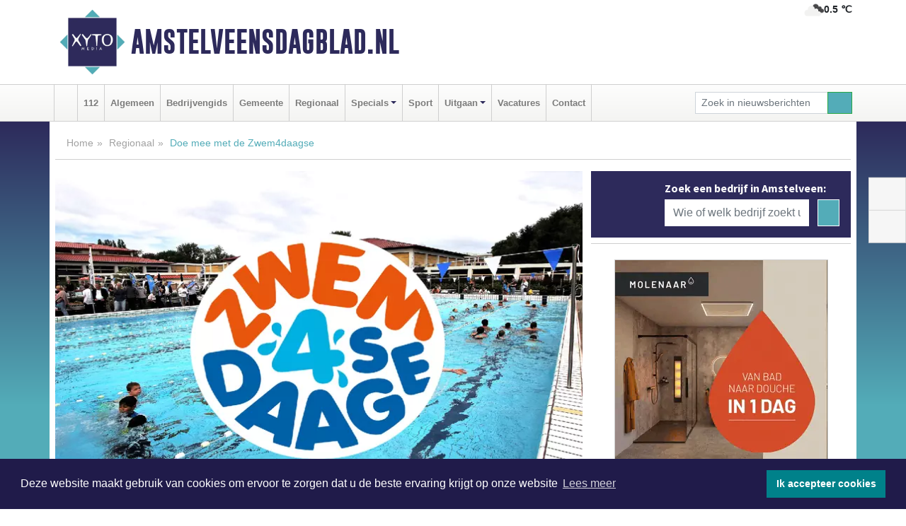

--- FILE ---
content_type: text/html; charset=UTF-8
request_url: https://www.amstelveensdagblad.nl/regio/doe-mee-met-de-zwem4daagse
body_size: 9679
content:
<!DOCTYPE html><html
lang="nl"><head><meta
charset="utf-8"><meta
http-equiv="Content-Type" content="text/html; charset=UTF-8"><meta
name="description" content="Doe mee met de Zwem4daagse. Lees dit nieuwsbericht op Amstelveensdagblad.nl"><meta
name="author" content="Amstelveensdagblad.nl"><link
rel="schema.DC" href="http://purl.org/dc/elements/1.1/"><link
rel="schema.DCTERMS" href="http://purl.org/dc/terms/"><link
rel="preload" as="font" type="font/woff" href="https://www.amstelveensdagblad.nl/fonts/fontawesome/fa-brands-400.woff" crossorigin="anonymous"><link
rel="preload" as="font" type="font/woff2" href="https://www.amstelveensdagblad.nl/fonts/fontawesome/fa-brands-400.woff2" crossorigin="anonymous"><link
rel="preload" as="font" type="font/woff" href="https://www.amstelveensdagblad.nl/fonts/fontawesome/fa-regular-400.woff" crossorigin="anonymous"><link
rel="preload" as="font" type="font/woff2" href="https://www.amstelveensdagblad.nl/fonts/fontawesome/fa-regular-400.woff2" crossorigin="anonymous"><link
rel="preload" as="font" type="font/woff" href="https://www.amstelveensdagblad.nl/fonts/fontawesome/fa-solid-900.woff" crossorigin="anonymous"><link
rel="preload" as="font" type="font/woff2" href="https://www.amstelveensdagblad.nl/fonts/fontawesome/fa-solid-900.woff2" crossorigin="anonymous"><link
rel="preload" as="font" type="font/woff2" href="https://www.amstelveensdagblad.nl/fonts/sourcesanspro-regular-v21-latin.woff2" crossorigin="anonymous"><link
rel="preload" as="font" type="font/woff2" href="https://www.amstelveensdagblad.nl/fonts/sourcesanspro-bold-v21-latin.woff2" crossorigin="anonymous"><link
rel="preload" as="font" type="font/woff2" href="https://www.amstelveensdagblad.nl/fonts/gobold_bold-webfont.woff2" crossorigin="anonymous"><link
rel="shortcut icon" type="image/ico" href="https://www.amstelveensdagblad.nl/favicon.ico?"><link
rel="icon" type="image/png" href="https://www.amstelveensdagblad.nl/images/icons/favicon-16x16.png" sizes="16x16"><link
rel="icon" type="image/png" href="https://www.amstelveensdagblad.nl/images/icons/favicon-32x32.png" sizes="32x32"><link
rel="icon" type="image/png" href="https://www.amstelveensdagblad.nl/images/icons/favicon-96x96.png" sizes="96x96"><link
rel="manifest" href="https://www.amstelveensdagblad.nl/manifest.json"><link
rel="icon" type="image/png" href="https://www.amstelveensdagblad.nl/images/icons/android-icon-192x192.png" sizes="192x192"><link
rel="apple-touch-icon" href="https://www.amstelveensdagblad.nl/images/icons/apple-icon-57x57.png" sizes="57x57"><link
rel="apple-touch-icon" href="https://www.amstelveensdagblad.nl/images/icons/apple-icon-60x60.png" sizes="60x60"><link
rel="apple-touch-icon" href="https://www.amstelveensdagblad.nl/images/icons/apple-icon-72x72.png" sizes="72x72"><link
rel="apple-touch-icon" href="https://www.amstelveensdagblad.nl/images/icons/apple-icon-76x76.png" sizes="76x76"><link
rel="apple-touch-icon" href="https://www.amstelveensdagblad.nl/images/icons/apple-icon-114x114.png" sizes="114x114"><link
rel="apple-touch-icon" href="https://www.amstelveensdagblad.nl/images/icons/apple-icon-120x120.png" sizes="120x120"><link
rel="apple-touch-icon" href="https://www.amstelveensdagblad.nl/images/icons/apple-icon-144x144.png" sizes="144x144"><link
rel="apple-touch-icon" href="https://www.amstelveensdagblad.nl/images/icons/apple-icon-152x152.png" sizes="152x152"><link
rel="apple-touch-icon" href="https://www.amstelveensdagblad.nl/images/icons/apple-icon-180x180.png" sizes="180x180"><link
rel="canonical" href="https://www.amstelveensdagblad.nl/regio/doe-mee-met-de-zwem4daagse"><meta
http-equiv="X-UA-Compatible" content="IE=edge"><meta
name="viewport" content="width=device-width, initial-scale=1, shrink-to-fit=no"><meta
name="format-detection" content="telephone=no"><meta
name="dcterms.creator" content="copyright (c) 2026 - Xyto.nl"><meta
name="dcterms.format" content="text/html; charset=UTF-8"><meta
name="theme-color" content="#0d0854"><meta
name="msapplication-TileColor" content="#0d0854"><meta
name="msapplication-TileImage" content="https://www.amstelveensdagblad.nl/images/icons/ms-icon-144x144.png"><meta
name="msapplication-square70x70logo" content="https://www.amstelveensdagblad.nl/images/icons/ms-icon-70x70.png"><meta
name="msapplication-square150x150logo" content="https://www.amstelveensdagblad.nl/images/icons/ms-icon-150x150.png"><meta
name="msapplication-wide310x150logo" content="https://www.amstelveensdagblad.nl/images/icons/ms-icon-310x150.png"><meta
name="msapplication-square310x310logo" content="https://www.amstelveensdagblad.nl/images/icons/ms-icon-310x310.png"><meta
property="fb:pages" content="112002030156469"><meta
name="dcterms.title" content="Doe mee met de Zwem4daagse - Amstelveensdagblad.nl"><meta
name="dcterms.subject" content="nieuws"><meta
name="dcterms.description" content="Doe mee met de Zwem4daagse. Lees dit nieuwsbericht op Amstelveensdagblad.nl"><meta
property="og:title" content="Doe mee met de Zwem4daagse - Amstelveensdagblad.nl"><meta
property="og:type" content="article"><meta
property="og:image" content="https://www.amstelveensdagblad.nl/image/18122_53245_375_375.webp"><meta
property="og:image:width" content="563"><meta
property="og:image:height" content="375"><meta
property="og:url" content="https://www.amstelveensdagblad.nl/regio/doe-mee-met-de-zwem4daagse"><meta
property="og:site_name" content="https://www.amstelveensdagblad.nl/"><meta
property="og:description" content="Doe mee met de Zwem4daagse. Lees dit nieuwsbericht op Amstelveensdagblad.nl"><link
rel="icon" type="image/x-icon" href="https://www.amstelveensdagblad.nl/favicon.ico"><title>Doe mee met de Zwem4daagse - Amstelveensdagblad.nl</title><base
href="https://www.amstelveensdagblad.nl/"> <script>var rootURL='https://www.amstelveensdagblad.nl/';</script><link
type="text/css" href="https://www.amstelveensdagblad.nl/css/libsblue.min.css?1764842389" rel="stylesheet" media="screen"><script>window.addEventListener("load",function(){window.cookieconsent.initialise({"palette":{"popup":{"background":"#201B4A","text":"#FFFFFF"},"button":{"background":"#00818A"}},"theme":"block","position":"bottom","static":false,"content":{"message":"Deze website maakt gebruik van cookies om ervoor te zorgen dat u de beste ervaring krijgt op onze website","dismiss":"Ik accepteer cookies","link":"Lees meer","href":"https://www.amstelveensdagblad.nl/page/cookienotice",}})});</script> <link
rel="preconnect" href="https://www.google-analytics.com/"> <script async="async" src="https://www.googletagmanager.com/gtag/js?id=UA-80663661-47"></script><script>window.dataLayer=window.dataLayer||[];function gtag(){dataLayer.push(arguments);}
gtag('js',new Date());gtag('config','UA-80663661-47');</script> </head><body> <script type="text/javascript">const applicationServerPublicKey='BABXJEG3B9qlBpMa-0kz7Dqer6QxZnUXhYPgTCeT0Ud5EmbkhzifI9nhTGujFKwpl7JUgZcigYvr5z8AfmbGnws';</script><script type="application/ld+json">{
			"@context":"https://schema.org",
			"@type":"WebSite",
			"@id":"#WebSite",
			"url":"https://www.amstelveensdagblad.nl/",
			"inLanguage": "nl-nl",
			"publisher":{
				"@type":"Organization",
				"name":"Amstelveensdagblad.nl",
				"email": "redactie@xyto.nl",
				"telephone": "072 8200 600",
				"url":"https://www.amstelveensdagblad.nl/",
				"sameAs": ["https://www.facebook.com/amstelveensdagblad/","https://www.youtube.com/channel/UCfuP4gg95eWxkYIfbFEm2yQ"],
				"logo":
				{
         			"@type":"ImageObject",
         			"width":"300",
         			"url":"https://www.amstelveensdagblad.nl/images/design/xyto/logo.png",
         			"height":"300"
      			}
			},
			"potentialAction": 
			{
				"@type": "SearchAction",
				"target": "https://www.amstelveensdagblad.nl/newssearch?searchtext={search_term_string}",
				"query-input": "required name=search_term_string"
			}
		}</script><div
class="container brandbar"><div
class="row"><div
class="col-12 col-md-9 col-lg-7"><div
class="row no-gutters"><div
class="col-2 col-md-2 logo"><picture><source
type="image/webp" srcset="https://www.amstelveensdagblad.nl/images/design/xyto/logo.webp"></source><source
type="image/png" srcset="https://www.amstelveensdagblad.nl/images/design/xyto/logo.png"></source><img
class="img-fluid" width="300" height="300" alt="logo" src="https://www.amstelveensdagblad.nl/images/design/xyto/logo.png"></picture></div><div
class="col-8 col-md-10 my-auto"><span
class="domain"><a
href="https://www.amstelveensdagblad.nl/">Amstelveensdagblad.nl</a></span></div><div
class="col-2 my-auto navbar-light d-block d-md-none text-center"><button
class="navbar-toggler p-0 border-0" type="button" data-toggle="offcanvas" data-disableScrolling="false" aria-label="Toggle Navigation"><span
class="navbar-toggler-icon"></span></button></div></div></div><div
class="col-12 col-md-3 col-lg-5 d-none d-md-block">
<span
class="align-text-top float-right weather"><img
class="img-fluid" width="70" height="70" src="https://www.amstelveensdagblad.nl/images/weather/04n.png" alt="Bewolkt"><strong>0.5 ℃</strong></span><div></div></div></div></div><nav
class="navbar navbar-expand-md navbar-light bg-light menubar sticky-top p-0"><div
class="container"><div
class="navbar-collapse offcanvas-collapse" id="menubarMain"><div
class="d-md-none border text-center p-2" id="a2hs"><div
class=""><p>Amstelveensdagblad.nl als app?</p>
<button
type="button" class="btn btn-link" id="btn-a2hs-no">Nee, nu niet</button><button
type="button" class="btn btn-success" id="btn-a2hs-yes">Installeren</button></div></div><ul
class="nav navbar-nav mr-auto"><li
class="nav-item pl-1 pr-1"><a
class="nav-link" href="https://www.amstelveensdagblad.nl/" title="Home"><i
class="fas fa-home" aria-hidden="true"></i></a></li><li
class="nav-item pl-1 pr-1"><a
class="nav-link" href="112">112</a></li><li
class="nav-item pl-1 pr-1"><a
class="nav-link" href="algemeen">Algemeen</a></li><li
class="nav-item pl-1 pr-1"><a
class="nav-link" href="bedrijvengids">Bedrijvengids</a></li><li
class="nav-item pl-1 pr-1"><a
class="nav-link" href="gemeente">Gemeente</a></li><li
class="nav-item pl-1 pr-1"><a
class="nav-link" href="regio">Regionaal</a></li><li
class="nav-item dropdown pl-1 pr-1">
<a
class="nav-link dropdown-toggle" href="#" id="navbarDropdown6" role="button" data-toggle="dropdown" aria-haspopup="true" aria-expanded="false">Specials</a><div
class="dropdown-menu p-0" aria-labelledby="navbarDropdown6">
<a
class="dropdown-item" href="specials"><strong>Specials</strong></a><div
class="dropdown-divider m-0"></div>
<a
class="dropdown-item" href="buitenleven">Buitenleven</a><div
class="dropdown-divider m-0"></div>
<a
class="dropdown-item" href="camperspecial">Campers</a><div
class="dropdown-divider m-0"></div>
<a
class="dropdown-item" href="feestdagen">Feestdagen</a><div
class="dropdown-divider m-0"></div>
<a
class="dropdown-item" href="goededoelen">Goede doelen</a><div
class="dropdown-divider m-0"></div>
<a
class="dropdown-item" href="trouwspecial">Trouwen</a><div
class="dropdown-divider m-0"></div>
<a
class="dropdown-item" href="uitvaartspecial">Uitvaart</a><div
class="dropdown-divider m-0"></div>
<a
class="dropdown-item" href="vakantie">Vakantie</a><div
class="dropdown-divider m-0"></div>
<a
class="dropdown-item" href="watersport">Watersport</a><div
class="dropdown-divider m-0"></div>
<a
class="dropdown-item" href="wonen">Wonen</a><div
class="dropdown-divider m-0"></div>
<a
class="dropdown-item" href="zorg-en-gezondheid">Zorg en gezondheid</a></div></li><li
class="nav-item pl-1 pr-1"><a
class="nav-link" href="sport">Sport</a></li><li
class="nav-item dropdown pl-1 pr-1">
<a
class="nav-link dropdown-toggle" href="#" id="navbarDropdown8" role="button" data-toggle="dropdown" aria-haspopup="true" aria-expanded="false">Uitgaan</a><div
class="dropdown-menu p-0" aria-labelledby="navbarDropdown8">
<a
class="dropdown-item" href="uitgaan"><strong>Uitgaan</strong></a><div
class="dropdown-divider m-0"></div>
<a
class="dropdown-item" href="dagje-weg">Dagje weg</a></div></li><li
class="nav-item pl-1 pr-1"><a
class="nav-link" href="vacatures">Vacatures</a></li><li
class="nav-item pl-1 pr-1"><a
class="nav-link" href="contact">Contact</a></li></ul><form
class="form-inline my-2 my-lg-0" role="search" action="https://www.amstelveensdagblad.nl/newssearch"><div
class="input-group input-group-sm">
<input
id="searchtext" class="form-control" name="searchtext" type="text" aria-label="Zoek in nieuwsberichten" placeholder="Zoek in nieuwsberichten" required="required"><div
class="input-group-append"><button
class="btn btn-outline-success my-0" type="submit" aria-label="Zoeken"><span
class="far fa-search"></span></button></div></div></form></div></div></nav><div
class="container-fluid main"> <script type="application/ld+json">{
			   "@context":"https://schema.org",
			   "@type":"NewsArticle",
			   "author":{
			      "@type":"Person",
			      "name":"Redactie"
			   },
			   "description":"AMSTELVEEN - De Zwem4daagse is hét vierdaagse zwemevenement van Nederland. Jong en oud kan mee doen. In het buitenbad van zwembad De Meerkamp vindt de Zwem4daagse van dinsdag 11 juli tot en met vrijdag 14 juli plaats. Dinsdag 11 juli is iedereen welkom vanaf 17:00 uur. Om 17:15 uur beginnen we met [...]",
			   "datePublished":"2023-06-20T09:12:48+02:00",
			   "isAccessibleForFree":"true",
			   "mainEntityOfPage":{
			      "@type":"WebPage",
			      "name":"Doe mee met de Zwem4daagse",
			      "description":"AMSTELVEEN - De Zwem4daagse is hét vierdaagse zwemevenement van Nederland. Jong en oud kan mee doen. In het buitenbad van zwembad De Meerkamp vindt de Zwem4daagse van dinsdag 11 juli tot en met vrijdag 14 juli plaats. Dinsdag 11 juli is iedereen welkom vanaf 17:00 uur. Om 17:15 uur beginnen we met [...]",
			      "@id":"https://www.amstelveensdagblad.nl/regio/doe-mee-met-de-zwem4daagse",
			      "url":"https://www.amstelveensdagblad.nl/regio/doe-mee-met-de-zwem4daagse"
			   },
			   "copyrightYear":"2023",
			   "publisher":{
			      "@type":"Organization",
			      "name":"Amstelveensdagblad.nl",
			      "logo":{
			         "@type":"ImageObject",
			         "width":"300",
			         "url":"https://www.amstelveensdagblad.nl/images/design/xyto/logo.png",
			         "height":"300"
			      }
			   },
			   "@id":"https://www.amstelveensdagblad.nl/regio/doe-mee-met-de-zwem4daagse#Article",
			   "headline":"AMSTELVEEN - De Zwem4daagse is hét vierdaagse zwemevenement van Nederland. Jong en oud kan mee [...]",
			   "image": "https://www.amstelveensdagblad.nl/image/18122_53245_500_500.webp",
			   "articleSection":"Regionaal"
			}</script><div
class="container content p-0 pb-md-5 p-md-2"><div
class="row no-gutters-xs"><div
class="col-12"><ol
class="breadcrumb d-none d-md-block"><li><a
href="https://www.amstelveensdagblad.nl/">Home</a></li><li><a
href="https://www.amstelveensdagblad.nl/regio">Regionaal</a></li><li
class="active">Doe mee met de Zwem4daagse</li></ol></div></div><div
class="row no-gutters-xs"><div
class="col-12 col-md-8"><div
class="card article border-0"><div
class="card-header p-0"><div
class="newsitemimages topimage"><a
class="d-block" style="--aspect-ratio: 3/2;" data-sources='[{"type": "image/webp","srcset": "https://www.amstelveensdagblad.nl/image/18122_53245_1200_1200.webp"},{"type": "image/jpeg","srcset": "https://www.amstelveensdagblad.nl/image/18122_53245_1200_1200.jpg"}]' href="https://www.amstelveensdagblad.nl/image/18122_53245_1200_1200.webp"><picture><source
type="image/webp" srcset="https://www.amstelveensdagblad.nl/image/18122_53245_250_250.webp 375w, https://www.amstelveensdagblad.nl/image/18122_53245_375_375.webp 563w, https://www.amstelveensdagblad.nl/image/18122_53245_500_500.webp 750w"></source><source
type="image/jpeg" srcset="https://www.amstelveensdagblad.nl/image/18122_53245_250_250.jpg 375w, https://www.amstelveensdagblad.nl/image/18122_53245_375_375.jpg 563w, https://www.amstelveensdagblad.nl/image/18122_53245_500_500.jpg 750w"></source><img
src="image/18122_53245_500_500.webp" class="img-fluid" srcset="https://www.amstelveensdagblad.nl/image/18122_53245_250_250.jpg 375w, https://www.amstelveensdagblad.nl/image/18122_53245_375_375.jpg 563w, https://www.amstelveensdagblad.nl/image/18122_53245_500_500.jpg 750w" sizes="(min-width: 1000px) 750px,  (min-width: 400px) 563px, 375px" alt="Doe mee met de Zwem4daagse" width="750" height="500"></picture></a></div><div
class="gallery pt-2 mt-2 mb-2"><div
id="newsitemCarousel" class="carousel slide"><div
class="carousel-inner row no-gutters-xs w-100 mx-auto" role="listbox"><div
class="carousel-item col-md-3 active newsitemimages"><a
href="https://www.amstelveensdagblad.nl/image/18122_53246_1200_1200.webp"><picture><source
type="image/webp" data-srcset="https://www.amstelveensdagblad.nl/image/18122_53246_175_175.webp"></source><source
type="image/jpeg" data-srcset="https://www.amstelveensdagblad.nl/image/18122_53246_175_175.jpg"></source><img
class="img-fluid lazyload" data-src="https://www.amstelveensdagblad.nl/image/18122_53246_175_175.jpg" alt="Doe mee met de Zwem4daagse" width="263" height="175"></picture></a></div></div>
<a
class="carousel-control-prev" href="#newsitemCarousel" role="button" data-slide="prev"><i
class="far fa-chevron-left fa-lg text-muted"></i><span
class="sr-only">Vorige</span></a><a
class="carousel-control-next" href="#newsitemCarousel" role="button" data-slide="next"><i
class="far fa-chevron-right fa-lg text-muted"></i><span
class="sr-only">Volgende</span></a></div></div></div><div
class="card-body mt-3 p-2 p-md-1"><h1>Doe mee met de Zwem4daagse</h1><div
class="d-flex justify-content-between article-information mb-3"><div>Door <strong>Redactie</strong> op Dinsdag 20 juni 2023,  9:12 uur
<i
class="fas fa-tags" aria-hidden="true"></i> <a
href="tag/daagse">daagse</a>, <a
href="tag/zwem">zwem</a>, <a
href="tag/foundation">foundation</a>
<i
class="fas fa-folder" aria-hidden="true"></i> <a
href="regio">Regionaal</a></div><div
class="ml-3 text-right">
Bron: <a
href="https://amstelveensport.nl/" target="_blank" rel="noopener nofollow">AmstelveenSport</a></div></div><div
class="article-text"><b>AMSTELVEEN - De Zwem4daagse is hét vierdaagse zwemevenement van Nederland. Jong en oud kan mee doen. In het buitenbad van zwembad De Meerkamp vindt de Zwem4daagse van dinsdag 11 juli tot en met vrijdag 14 juli plaats. <br
/></b><br
/>Dinsdag 11 juli is iedereen welkom vanaf 17:00 uur. Om 17:15 uur beginnen we met een gezamenlijke warming-up onder leiding van één van onze AquaFit instructeurs op het gras onder het genot van de muziek van onze huis DJ. Het startschot van de Zwem4daagse wordt om 17:30 uur gegeven door niemand minder dan Serdar Gözübüyük, ambassadeur van de Krajicek Foundation en scheidsrechter in het betaald voetbal. De daaropvolgende drie dagen kan er al vanaf 17:00 uur begonnen worden met het zwemmen van de baantjes. Zwemmen voor de Zwem4daagse kan elke avond tot 19:30 uur. Vrijdag 14 juli wordt de Zwem4daagse afgesloten met een disco in het golfslagbad van 19:00 tot 21:00 uur voor iedereen tot en met 12 jaar. Voor deelnemers aan de Zwem4daagse is deze disco gratis.<br
/><br
/>Deelnemen aan de Zwem4daagse kost € 12,50. Aanmelden voor de Zwem4daagse in zwembad De Meerkamp kan via: <a
href="http://www.meerkamp.nl/zwem4daagse/">www.meerkamp.nl/zwem4daagse/ </a><br
/><br
/><b>Zwem met elkaar voor een ander<br
/></b>Vorig jaar werd er tijdens de Zwem4daagse gezwommen voor het goede doel: onderzoek naar kanker. Deelnemers konden zich laten sponsoren en zo haalden zo maar liefst 1.828 euro op voor de Maarten van der Weijden Foundation.Ook dit jaar staat de Zwem4daagse in het teken van een goed doel. Samen met de zwemmers van de Zwem4daagse willen wij zo veel mogelijk geld inzamelen voor de Krajicek Foundation. AmstelveenSport draagt deze Foundation een warm hart toe. Zij streven na om alle kinderen in Nederland gelijke kansen te bieden om dichtbij huis in een sociaal veilige omgeving te kunnen sporten en spelen. Voorafgaand aan het geven van het startschot zal Serdar bekend maken welk bedrag de deelnemers en hun sponsoren aan de Zwem4daagse hebben opgehaald voor de Krajicek Foundation. <br
/><br
/>Doneer zelf of laat je sponsoren en zamel zo geld in voor de Krajicek Foundation. Doneren kan via de Tikkie QR code of via <a
href="https://tikkie.me/pay/Stichti2702/3XGhbCXW7xiCLxpukJXG8f">deze link</a></div><div
class="row no-gutters-xs"><div
class="col-12 col-md-12 mb-3"></div></div></div><div
class="d-block d-md-none"><div
class="container bannerrow pb-3"><div
class="row mx-auto"></div></div></div><div
class="card-body mt-3 p-2 p-md-1 whatsapp"><div
class="row"><div
class="col-2 p-0 d-none d-md-block"><img
data-src="https://www.amstelveensdagblad.nl/images/whatsapp.png" width="100" height="100" class="img-fluid float-left pt-md-4 pl-md-4 d-none d-md-block lazyload" alt="Whatsapp"></div><div
class="col-12 col-md-8 text-center p-1"><p>Heb je een leuke tip, foto of video die je met ons wilt delen?</p>
<span>APP ONS!</span><span> T.
<a
href="https://api.whatsapp.com/send?phone=31657471321">06 - 574 71 321</a></span></div><div
class="col-2 p-0 d-none d-md-block"><img
data-src="https://www.amstelveensdagblad.nl/images/phone-in-hand.png" width="138" height="160" class="img-fluid lazyload" alt="telefoon in hand"></div></div></div><div
class="card-footer"><div
class="row no-gutters-xs sharemedia"><div
class="col-12 col-md-12 likebutton pb-3"><div
class="fb-like" data-layout="standard" data-action="like" data-size="large" data-share="false" data-show-faces="false" data-href="https://www.amstelveensdagblad.nl/regio%2Fdoe-mee-met-de-zwem4daagse"></div></div><div
class="col-12 col-md-4 mb-2"><a
class="btn btn-social btn-facebook w-100" href="javascript:shareWindow('https://www.facebook.com/sharer/sharer.php?u=https://www.amstelveensdagblad.nl/regio%2Fdoe-mee-met-de-zwem4daagse')"><span
class="fab fa-facebook-f"></span>Deel op Facebook</a></div><div
class="col-12 col-md-4 mb-2"><a
class="btn btn-social btn-twitter w-100" data-size="large" href="javascript:shareWindow('https://x.com/intent/tweet?text=Doe%20mee%20met%20de%20Zwem4daagse&amp;url=https://www.amstelveensdagblad.nl/regio%2Fdoe-mee-met-de-zwem4daagse')"><span
class="fab fa-x-twitter"></span>Post op X</a></div><div
class="col-12 col-md-4 mb-2"><a
class="btn btn-social btn-google w-100" href="mailto:redactie@xyto.nl?subject=%5BTip%20de%20redactie%5D%20-%20Doe%20mee%20met%20de%20Zwem4daagse&amp;body=https://www.amstelveensdagblad.nl/regio%2Fdoe-mee-met-de-zwem4daagse"><span
class="fas fa-envelope"></span>Tip de redactie</a></div></div></div></div><div
class="card border-0 p-0 mb-3 related"><div
class="card-header"><h4 class="mb-0">Verder in het nieuws:</h4></div><div
class="card-body p-0"><div
class="row no-gutters-xs"><div
class="col-12 col-md-6 article-related mt-3"><div
class="row no-gutters-xs h-100 mr-2"><div
class="col-4 p-2"><a
href="sport/met-elkaar-zwemmen-voor-een-ander" title=""><picture><source
type="image/webp" data-srcset="https://www.amstelveensdagblad.nl/image/17387_51863_175_175.webp"></source><source
type="image/jpeg" data-srcset="https://www.amstelveensdagblad.nl/image/17387_51863_175_175.jpg"></source><img
class="img-fluid lazyload" data-src="https://www.amstelveensdagblad.nl/image/17387_51863_175_175.jpg" alt="Met elkaar zwemmen voor een ander" width="263" height="175"></picture></a></div><div
class="col-8 p-2"><h5 class="mt-0"><a
href="sport/met-elkaar-zwemmen-voor-een-ander" title="">Met elkaar zwemmen voor een ander</a></h5></div></div></div><div
class="col-12 col-md-6 article-related mt-3"><div
class="row no-gutters-xs h-100 mr-2"><div
class="col-4 p-2"><a
href="regio/amstelveense-zwemweek" title=""><picture><source
type="image/webp" data-srcset="https://www.amstelveensdagblad.nl/image/17366_51832_175_175.webp"></source><source
type="image/jpeg" data-srcset="https://www.amstelveensdagblad.nl/image/17366_51832_175_175.jpg"></source><img
class="img-fluid lazyload" data-src="https://www.amstelveensdagblad.nl/image/17366_51832_175_175.jpg" alt="Amstelveense Zwemweek" width="263" height="175"></picture></a></div><div
class="col-8 p-2"><h5 class="mt-0"><a
href="regio/amstelveense-zwemweek" title="">Amstelveense Zwemweek</a></h5></div></div></div><div
class="col-12 col-md-6 article-related mt-3"><div
class="row no-gutters-xs h-100 mr-2"><div
class="col-4 p-2"><a
href="sport/fiets-4-daagse-maandag-16-mei-tot-en-met-donderdag-19-mei-2022" title=""><picture><source
type="image/webp" data-srcset="https://www.amstelveensdagblad.nl/image/17318_51763_175_175.webp"></source><source
type="image/jpeg" data-srcset="https://www.amstelveensdagblad.nl/image/17318_51763_175_175.jpg"></source><img
class="img-fluid lazyload" data-src="https://www.amstelveensdagblad.nl/image/17318_51763_175_175.jpg" alt="Fiets 4 Daagse, maandag 16 mei tot en met donderdag 19 mei 2022" width="263" height="175"></picture></a></div><div
class="col-8 p-2"><h5 class="mt-0"><a
href="sport/fiets-4-daagse-maandag-16-mei-tot-en-met-donderdag-19-mei-2022" title="">Fiets 4 Daagse, maandag 16 mei tot en met donderdag 19 mei 2022</a></h5></div></div></div></div></div></div></div><div
class="col-12 col-md-4 companysidebar"><div
class="media companysearch p-3">
<i
class="fas fa-map-marker-alt fa-4x align-middle mr-3 align-self-center d-none d-md-block" style="vertical-align: middle;"></i><div
class="media-body align-self-center"><div
class="card"><div
class="card-title d-none d-md-block"><h3>Zoek een bedrijf in Amstelveen:</h3></div><div
class="card-body w-100"><form
method="get" action="https://www.amstelveensdagblad.nl/bedrijvengids"><div
class="row"><div
class="col-10"><input
type="text" name="what" value="" class="form-control border-0" placeholder="Wie of welk bedrijf zoekt u?" aria-label="Wie of welk bedrijf zoekt u?"></div><div
class="col-2"><button
type="submit" value="Zoeken" aria-label="Zoeken" class="btn btn-primary"><i
class="fas fa-caret-right"></i></button></div></div></form></div></div></div></div><div
class="banners mt-2"><div
class="row no-gutters-xs"><div
class="col-12"><div
class="card"><div
class="card-body"><div
id="carousel-banners-amv_newspage" class="carousel slide" data-ride="carousel" data-interval="8000"><div
class="carousel-inner"><div
class="carousel-item active"><div
class="row"><div
class="col-12 text-center"><a
href="https://www.amstelveensdagblad.nl/out/14058" class="banner" style="--aspect-ratio:300/300; --max-width:300px" target="_blank" onclick="gtag('event', 'banner-click', {'eventCategory': 'Affiliate', 'eventLabel': 'molenaar-badkamers-katwijk-bv - 14058'});" rel="nofollow noopener"><picture><source
type="image/webp" data-srcset="https://www.amstelveensdagblad.nl/banner/1mv6d_14058.webp"></source><source
data-srcset="https://www.amstelveensdagblad.nl/banner/1mv6d_14058.gif" type="image/gif"></source><img
class="img-fluid lazyload" data-src="https://www.amstelveensdagblad.nl/banner/1mv6d_14058.gif" alt="molenaar-badkamers-katwijk-bv" width="300" height="300"></picture></a></div><div
class="col-12 text-center"><a
href="https://www.amstelveensdagblad.nl/out/14258" class="banner" style="--aspect-ratio:300/60; --max-width:300px" target="_blank" onclick="gtag('event', 'banner-click', {'eventCategory': 'Affiliate', 'eventLabel': 'zzpaint-schilderwerken - 14258'});" rel="nofollow noopener"><picture><source
type="image/webp" data-srcset="https://www.amstelveensdagblad.nl/banner/1pn6u_14258.webp"></source><source
data-srcset="https://www.amstelveensdagblad.nl/banner/1pn6u_14258.gif" type="image/gif"></source><img
class="img-fluid lazyload" data-src="https://www.amstelveensdagblad.nl/banner/1pn6u_14258.gif" alt="zzpaint-schilderwerken" width="300" height="60"></picture></a></div><div
class="col-12 text-center"><a
href="https://www.amstelveensdagblad.nl/out/14155" class="banner" style="--aspect-ratio:300/300; --max-width:300px" target="_blank" onclick="gtag('event', 'banner-click', {'eventCategory': 'Affiliate', 'eventLabel': 'velder - 14155'});" rel="nofollow noopener"><picture><source
type="image/webp" data-srcset="https://www.amstelveensdagblad.nl/banner/1manf_14155.webp"></source><source
data-srcset="https://www.amstelveensdagblad.nl/banner/1manf_14155.webp" type="image/webp"></source><img
class="img-fluid lazyload" data-src="https://www.amstelveensdagblad.nl/banner/1manf_14155.webp" alt="velder" width="300" height="300"></picture></a></div><div
class="col-12 text-center"><a
href="https://www.amstelveensdagblad.nl/out/14156" class="banner" style="--aspect-ratio:300/300; --max-width:300px" target="_blank" onclick="gtag('event', 'banner-click', {'eventCategory': 'Affiliate', 'eventLabel': 'victoria-garage-goudsblom-bv - 14156'});" rel="nofollow noopener"><picture><source
type="image/webp" data-srcset="https://www.amstelveensdagblad.nl/banner/1fjgb_14156.webp"></source><source
data-srcset="https://www.amstelveensdagblad.nl/banner/1fjgb_14156.gif" type="image/gif"></source><img
class="img-fluid lazyload" data-src="https://www.amstelveensdagblad.nl/banner/1fjgb_14156.gif" alt="victoria-garage-goudsblom-bv" width="300" height="300"></picture></a></div><div
class="col-12 text-center"><a
href="https://www.amstelveensdagblad.nl/out/14165" class="banner" style="--aspect-ratio:300/300; --max-width:300px" target="_blank" onclick="gtag('event', 'banner-click', {'eventCategory': 'Affiliate', 'eventLabel': 'dali-woningstoffering - 14165'});" rel="nofollow noopener"><picture><source
type="image/webp" data-srcset="https://www.amstelveensdagblad.nl/banner/1fk2b_14165.webp"></source><source
data-srcset="https://www.amstelveensdagblad.nl/banner/1fk2b_14165.gif" type="image/gif"></source><img
class="img-fluid lazyload" data-src="https://www.amstelveensdagblad.nl/banner/1fk2b_14165.gif" alt="dali-woningstoffering" width="300" height="300"></picture></a></div><div
class="col-12 text-center"><a
href="https://www.amstelveensdagblad.nl/out/14213" class="banner" style="--aspect-ratio:300/60; --max-width:300px" target="_blank" onclick="gtag('event', 'banner-click', {'eventCategory': 'Affiliate', 'eventLabel': 'remys-audio-solutions - 14213'});" rel="nofollow noopener"><picture><source
type="image/webp" data-srcset="https://www.amstelveensdagblad.nl/banner/1mvhd_14213.webp"></source><source
data-srcset="https://www.amstelveensdagblad.nl/banner/1mvhd_14213.gif" type="image/gif"></source><img
class="img-fluid lazyload" data-src="https://www.amstelveensdagblad.nl/banner/1mvhd_14213.gif" alt="remys-audio-solutions" width="300" height="60"></picture></a></div><div
class="col-12 text-center"><a
href="https://www.amstelveensdagblad.nl/out/14251" class="banner" style="--aspect-ratio:300/60; --max-width:300px" target="_blank" onclick="gtag('event', 'banner-click', {'eventCategory': 'Affiliate', 'eventLabel': 'john-van-es-autos - 14251'});" rel="nofollow noopener"><picture><source
type="image/webp" data-srcset="https://www.amstelveensdagblad.nl/banner/1fqu9_14251.webp"></source><source
data-srcset="https://www.amstelveensdagblad.nl/banner/1fqu9_14251.gif" type="image/gif"></source><img
class="img-fluid lazyload" data-src="https://www.amstelveensdagblad.nl/banner/1fqu9_14251.gif" alt="john-van-es-autos" width="300" height="60"></picture></a></div><div
class="col-12 text-center"><a
href="https://www.amstelveensdagblad.nl/out/14159" class="banner" style="--aspect-ratio:300/300; --max-width:300px" target="_blank" onclick="gtag('event', 'banner-click', {'eventCategory': 'Affiliate', 'eventLabel': 'medische-kliniek-velsen - 14159'});" rel="nofollow noopener"><picture><source
type="image/webp" data-srcset="https://www.amstelveensdagblad.nl/banner/1mv5y_14159.webp"></source><source
data-srcset="https://www.amstelveensdagblad.nl/banner/1mv5y_14159.gif" type="image/gif"></source><img
class="img-fluid lazyload" data-src="https://www.amstelveensdagblad.nl/banner/1mv5y_14159.gif" alt="medische-kliniek-velsen" width="300" height="300"></picture></a></div><div
class="col-12 text-center"><a
href="https://www.amstelveensdagblad.nl/out/14164" class="banner" style="--aspect-ratio:300/300; --max-width:300px" target="_blank" onclick="gtag('event', 'banner-click', {'eventCategory': 'Affiliate', 'eventLabel': 'galerie-sarough - 14164'});" rel="nofollow noopener"><picture><source
type="image/webp" data-srcset="https://www.amstelveensdagblad.nl/banner/1mvgu_14164.webp"></source><source
data-srcset="https://www.amstelveensdagblad.nl/banner/1mvgu_14164.gif" type="image/gif"></source><img
class="img-fluid lazyload" data-src="https://www.amstelveensdagblad.nl/banner/1mvgu_14164.gif" alt="galerie-sarough" width="300" height="300"></picture></a></div><div
class="col-12 text-center"><a
href="https://www.amstelveensdagblad.nl/out/14143" class="banner" style="--aspect-ratio:300/300; --max-width:300px" target="_blank" onclick="gtag('event', 'banner-click', {'eventCategory': 'Affiliate', 'eventLabel': 'bouwbedrijf-dg-holdorp - 14143'});" rel="nofollow noopener"><picture><source
type="image/webp" data-srcset="https://www.amstelveensdagblad.nl/banner/1mn7b_14143.webp"></source><source
data-srcset="https://www.amstelveensdagblad.nl/banner/1mn7b_14143.gif" type="image/gif"></source><img
class="img-fluid lazyload" data-src="https://www.amstelveensdagblad.nl/banner/1mn7b_14143.gif" alt="bouwbedrijf-dg-holdorp" width="300" height="300"></picture></a></div><div
class="col-12 text-center"><a
href="https://www.amstelveensdagblad.nl/out/14065" class="banner" style="--aspect-ratio:300/300; --max-width:300px" target="_blank" onclick="gtag('event', 'banner-click', {'eventCategory': 'Affiliate', 'eventLabel': 'erfrechtplanning-bv - 14065'});" rel="nofollow noopener"><picture><source
type="image/webp" data-srcset="https://www.amstelveensdagblad.nl/banner/1mac7_14065.webp"></source><source
data-srcset="https://www.amstelveensdagblad.nl/banner/1mac7_14065.gif" type="image/gif"></source><img
class="img-fluid lazyload" data-src="https://www.amstelveensdagblad.nl/banner/1mac7_14065.gif" alt="erfrechtplanning-bv" width="300" height="300"></picture></a></div><div
class="col-12 text-center"><a
href="https://www.amstelveensdagblad.nl/out/13901" class="banner" style="--aspect-ratio:300/60; --max-width:300px" target="_blank" onclick="gtag('event', 'banner-click', {'eventCategory': 'Affiliate', 'eventLabel': 'van-rems-automaterialen-vof - 13901'});" rel="nofollow noopener"><picture><source
type="image/webp" data-srcset="https://www.amstelveensdagblad.nl/banner/1pahu_13901.webp"></source><source
data-srcset="https://www.amstelveensdagblad.nl/banner/1pahu_13901.gif" type="image/gif"></source><img
class="img-fluid lazyload" data-src="https://www.amstelveensdagblad.nl/banner/1pahu_13901.gif" alt="van-rems-automaterialen-vof" width="300" height="60"></picture></a></div><div
class="col-12 text-center"><a
href="https://www.amstelveensdagblad.nl/out/14222" class="banner" style="--aspect-ratio:300/60; --max-width:300px" target="_blank" onclick="gtag('event', 'banner-click', {'eventCategory': 'Affiliate', 'eventLabel': 'organisatie-buro-mikki - 14222'});" rel="nofollow noopener"><picture><source
type="image/webp" data-srcset="https://www.amstelveensdagblad.nl/banner/1pthm_14222.webp"></source><source
data-srcset="https://www.amstelveensdagblad.nl/banner/1pthm_14222.gif" type="image/gif"></source><img
class="img-fluid lazyload" data-src="https://www.amstelveensdagblad.nl/banner/1pthm_14222.gif" alt="organisatie-buro-mikki" width="300" height="60"></picture></a></div><div
class="col-12 text-center"><a
href="https://www.amstelveensdagblad.nl/out/14232" class="banner" style="--aspect-ratio:300/300; --max-width:300px" target="_blank" onclick="gtag('event', 'banner-click', {'eventCategory': 'Affiliate', 'eventLabel': 'ppi-nh - 14232'});" rel="nofollow noopener"><picture><source
type="image/webp" data-srcset="https://www.amstelveensdagblad.nl/banner/1mot7_14232.webp"></source><source
data-srcset="https://www.amstelveensdagblad.nl/banner/1mot7_14232.gif" type="image/gif"></source><img
class="img-fluid lazyload" data-src="https://www.amstelveensdagblad.nl/banner/1mot7_14232.gif" alt="ppi-nh" width="300" height="300"></picture></a></div><div
class="col-12 text-center"><a
href="https://www.amstelveensdagblad.nl/out/14196" class="banner" style="--aspect-ratio:300/300; --max-width:300px" target="_blank" onclick="gtag('event', 'banner-click', {'eventCategory': 'Affiliate', 'eventLabel': 'bouwzaak-bv - 14196'});" rel="nofollow noopener"><picture><source
type="image/webp" data-srcset="https://www.amstelveensdagblad.nl/banner/1mvgj_14196.webp"></source><source
data-srcset="https://www.amstelveensdagblad.nl/banner/1mvgj_14196.gif" type="image/gif"></source><img
class="img-fluid lazyload" data-src="https://www.amstelveensdagblad.nl/banner/1mvgj_14196.gif" alt="bouwzaak-bv" width="300" height="300"></picture></a></div></div></div></div></div></div></div></div></div></div><div
class="card border-0 pb-3"><div
class="card-body p-0"><a
href="https://www.amstelveensdagblad.nl/contact" class="d-block" style="--aspect-ratio: 368/212;"><picture><source
type="image/webp" data-srcset="https://www.amstelveensdagblad.nl/images/xyto-advertentie.webp"></source><source
type="image/jpeg" data-srcset="https://www.amstelveensdagblad.nl/images/xyto-advertentie.jpg"></source><img
data-src="https://www.amstelveensdagblad.nl/images/xyto-advertentie.jpg" width="368" height="212" class="img-fluid lazyload" alt="XYTO advertentie"></picture></a></div></div><div
class="card topviewed pt-0"><div
class="card-header"><h5 class="card-title mb-0">
<i
class="far fa-newspaper" aria-hidden="true"></i>
Meest gelezen</h5></div><div
class="card-body"><div
class="row no-gutters-xs m-0"><div
class="col-4 p-1"><a
href="uitvaartspecial/het-belang-van-een-goed-testament-en-levenstestament" title="Het belang van een goed testament en levenstestament" class="d-block" style="--aspect-ratio: 3/2;"><picture><source
type="image/webp" data-srcset="https://www.amstelveensdagblad.nl/image/18123_53247_175_175.webp"></source><source
type="image/jpeg" data-srcset="https://www.amstelveensdagblad.nl/image/18123_53247_175_175.jpg"></source><img
class="mr-3 img-fluid border lazyload" alt="Het belang van een goed testament en levenstestament" data-src="https://www.amstelveensdagblad.nl/image/18123_53247_175_175.jpg" width="263" height="175"></picture></a></div><div
class="col-8 p-1"><a
href="uitvaartspecial/het-belang-van-een-goed-testament-en-levenstestament" title="Het belang van een goed testament en levenstestament">Het belang van een goed testament en levenstestament</a></div></div><div
class="row no-gutters-xs m-0"><div
class="col-4 p-1"><a
href="sport/drie-veelbelovende-sporttalenten-genomineerd-voor-talent-van-het-jaar-2025" title="Drie veelbelovende sporttalenten genomineerd voor Talent van het Jaar 2025" class="d-block" style="--aspect-ratio: 3/2;"><picture><source
type="image/webp" data-srcset="https://www.amstelveensdagblad.nl/image/20818_57873_175_175.webp"></source><source
type="image/jpeg" data-srcset="https://www.amstelveensdagblad.nl/image/20818_57873_175_175.jpg"></source><img
class="mr-3 img-fluid border lazyload" alt="Drie veelbelovende sporttalenten genomineerd voor Talent van het Jaar 2025" data-src="https://www.amstelveensdagblad.nl/image/20818_57873_175_175.jpg" width="263" height="175"></picture></a></div><div
class="col-8 p-1"><a
href="sport/drie-veelbelovende-sporttalenten-genomineerd-voor-talent-van-het-jaar-2025" title="Drie veelbelovende sporttalenten genomineerd voor Talent van het Jaar 2025">Drie veelbelovende sporttalenten genomineerd voor Talent van het Jaar 2025</a></div></div><div
class="row no-gutters-xs m-0"><div
class="col-4 p-1"><a
href="regio/ernst-jan-holscher-nieuwe-directeur-p60" title="Ernst Jan Hölscher nieuwe directeur P60" class="d-block" style="--aspect-ratio: 3/2;"><picture><source
type="image/webp" data-srcset="https://www.amstelveensdagblad.nl/image/20819_57874_175_175.webp"></source><source
type="image/jpeg" data-srcset="https://www.amstelveensdagblad.nl/image/20819_57874_175_175.jpg"></source><img
class="mr-3 img-fluid border lazyload" alt="Ernst Jan Hölscher nieuwe directeur P60" data-src="https://www.amstelveensdagblad.nl/image/20819_57874_175_175.jpg" width="263" height="175"></picture></a></div><div
class="col-8 p-1"><a
href="regio/ernst-jan-holscher-nieuwe-directeur-p60" title="Ernst Jan Hölscher nieuwe directeur P60">Ernst Jan Hölscher nieuwe directeur P60</a></div></div><div
class="row no-gutters-xs m-0"><div
class="col-4 p-1"><a
href="sport/ontdek-westfriesland-tijdens-de-fiets4daagse-hoorn" title="Ontdek Westfriesland tijdens de Fiets4Daagse Hoorn" class="d-block" style="--aspect-ratio: 3/2;"><picture><source
type="image/webp" data-srcset="https://www.amstelveensdagblad.nl/image/20824_57884_175_175.webp"></source><source
type="image/jpeg" data-srcset="https://www.amstelveensdagblad.nl/image/20824_57884_175_175.jpg"></source><img
class="mr-3 img-fluid border lazyload" alt="Ontdek Westfriesland tijdens de Fiets4Daagse Hoorn" data-src="https://www.amstelveensdagblad.nl/image/20824_57884_175_175.jpg" width="263" height="175"></picture></a></div><div
class="col-8 p-1"><a
href="sport/ontdek-westfriesland-tijdens-de-fiets4daagse-hoorn" title="Ontdek Westfriesland tijdens de Fiets4Daagse Hoorn">Ontdek Westfriesland tijdens de Fiets4Daagse Hoorn</a></div></div><div
class="row no-gutters-xs m-0"><div
class="col-4 p-1"><a
href="regio/a23-25-januari-a4-richting-a10-zuid-grotendeels-afgesloten" title="23-25 januari: A4 richting A10 Zuid (grotendeels) afgesloten" class="d-block" style="--aspect-ratio: 3/2;"><picture><source
type="image/webp" data-srcset="https://www.amstelveensdagblad.nl/image/20830_57896_175_175.webp"></source><source
type="image/jpeg" data-srcset="https://www.amstelveensdagblad.nl/image/20830_57896_175_175.jpg"></source><img
class="mr-3 img-fluid border lazyload" alt="23-25 januari: A4 richting A10 Zuid (grotendeels) afgesloten" data-src="https://www.amstelveensdagblad.nl/image/20830_57896_175_175.jpg" width="263" height="175"></picture></a></div><div
class="col-8 p-1"><a
href="regio/a23-25-januari-a4-richting-a10-zuid-grotendeels-afgesloten" title="23-25 januari: A4 richting A10 Zuid (grotendeels) afgesloten">23-25 januari: A4 richting A10 Zuid (grotendeels) afgesloten</a></div></div><div
class="row no-gutters-xs m-0"><div
class="col-4 p-1"><a
href="sport/ajax-geeft-voorsprong-uit-handen-tegen-go-ahead-eagles" title="Ajax geeft voorsprong uit handen tegen Go Ahead Eagles" class="d-block" style="--aspect-ratio: 3/2;"><picture><source
type="image/webp" data-srcset="https://www.amstelveensdagblad.nl/image/20822_57879_175_175.webp"></source><source
type="image/jpeg" data-srcset="https://www.amstelveensdagblad.nl/image/20822_57879_175_175.jpg"></source><img
class="mr-3 img-fluid border lazyload" alt="Ajax geeft voorsprong uit handen tegen Go Ahead Eagles" data-src="https://www.amstelveensdagblad.nl/image/20822_57879_175_175.jpg" width="263" height="175"></picture></a></div><div
class="col-8 p-1"><a
href="sport/ajax-geeft-voorsprong-uit-handen-tegen-go-ahead-eagles" title="Ajax geeft voorsprong uit handen tegen Go Ahead Eagles">Ajax geeft voorsprong uit handen tegen Go Ahead Eagles</a></div></div><div
class="row no-gutters-xs m-0"><div
class="col-4 p-1"><a
href="regio/regio-deal-noord-holland-noord-kent-subsidie-toe-aan-uniek-samenwerkingsproject-van-twaalf-musea" title="Regio Deal Noord-Holland Noord kent subsidie toe aan uniek samenwerkingsproject van twaalf musea" class="d-block" style="--aspect-ratio: 3/2;"><picture><source
type="image/webp" data-srcset="https://www.amstelveensdagblad.nl/image/20831_57897_175_175.webp"></source><source
type="image/jpeg" data-srcset="https://www.amstelveensdagblad.nl/image/20831_57897_175_175.jpg"></source><img
class="mr-3 img-fluid border lazyload" alt="Regio Deal Noord-Holland Noord kent subsidie toe aan uniek samenwerkingsproject van twaalf musea" data-src="https://www.amstelveensdagblad.nl/image/20831_57897_175_175.jpg" width="263" height="175"></picture></a></div><div
class="col-8 p-1"><a
href="regio/regio-deal-noord-holland-noord-kent-subsidie-toe-aan-uniek-samenwerkingsproject-van-twaalf-musea" title="Regio Deal Noord-Holland Noord kent subsidie toe aan uniek samenwerkingsproject van twaalf musea">Regio Deal Noord-Holland Noord kent subsidie toe aan uniek samenwerkingsproject van twaalf musea</a></div></div><div
class="row no-gutters-xs m-0"><div
class="col-4 p-1"><a
href="sport/ajax-verrast-villarreal-met-zwaarbevochten-overwinning" title="Ajax verrast Villarreal met zwaarbevochten overwinning" class="d-block" style="--aspect-ratio: 3/2;"><picture><source
type="image/webp" data-srcset="https://www.amstelveensdagblad.nl/image/20828_57894_175_175.webp"></source><source
type="image/jpeg" data-srcset="https://www.amstelveensdagblad.nl/image/20828_57894_175_175.jpg"></source><img
class="mr-3 img-fluid border lazyload" alt="Ajax verrast Villarreal met zwaarbevochten overwinning" data-src="https://www.amstelveensdagblad.nl/image/20828_57894_175_175.jpg" width="263" height="175"></picture></a></div><div
class="col-8 p-1"><a
href="sport/ajax-verrast-villarreal-met-zwaarbevochten-overwinning" title="Ajax verrast Villarreal met zwaarbevochten overwinning">Ajax verrast Villarreal met zwaarbevochten overwinning</a></div></div></div></div></div></div></div><div
id="blueimp-gallery" class="blueimp-gallery blueimp-gallery-controls"><div
class="slides"></div><h3 class="title"></h3>
<a
class="prev" aria-controls="blueimp-gallery" aria-label="previous slide" aria-keyshortcuts="ArrowLeft"></a><a
class="next" aria-controls="blueimp-gallery" aria-label="next slide" aria-keyshortcuts="ArrowRight"></a><a
class="close" aria-controls="blueimp-gallery" aria-label="close" aria-keyshortcuts="Escape"></a><a
class="play-pause" aria-controls="blueimp-gallery" aria-label="play slideshow" aria-keyshortcuts="Space" aria-pressed="false" role="button"></a><ol
class="indicator"></ol><div
class="modal fade"><div
class="modal-dialog"><div
class="modal-content"><div
class="modal-header">
<button
type="button" class="close" aria-hidden="true">x</button><h4 class="modal-title"></h4></div><div
class="modal-body next"></div><div
class="modal-footer">
<button
type="button" class="btn btn-default pull-left prev"><i
class="far fa-angle-double-left"></i>
Vorige
</button><button
type="button" class="btn btn-primary next">
Volgende
<i
class="far fa-angle-double-right"></i></button></div></div></div></div></div><div
class="container partnerrow"><div
class="row"><div
class="col-12 text-center mb-2 mt-3"><span
class="">ONZE<strong>PARTNERS</strong></span></div></div><div
class="row no-gutters-xs"><div
class="col-md-1 d-none d-md-block align-middle"></div><div
class="col-12 col-md-10"><div
class="card"><div
class="card-body"><div
id="carousel-banners-amv_partner" class="carousel slide" data-ride="carousel" data-interval="8000"><div
class="carousel-inner"><div
class="carousel-item active"><div
class="row"><div
class="col-sm-3 pb-2"><a
href="https://www.amstelveensdagblad.nl/out/14210" class="banner" style="--aspect-ratio:1667/1250; --max-width:400px" target="_blank" onclick="gtag('event', 'banner-click', {'eventCategory': 'Affiliate', 'eventLabel': 'erfrechtplanning-bv - 14210'});" rel="nofollow noopener"><picture><source
type="image/webp" data-srcset="https://www.amstelveensdagblad.nl/banner/1mac7_14210.webp"></source><source
data-srcset="https://www.amstelveensdagblad.nl/banner/1mac7_14210.gif" type="image/gif"></source><img
class="img-fluid lazyload" data-src="https://www.amstelveensdagblad.nl/banner/1mac7_14210.gif" alt="erfrechtplanning-bv" width="1667" height="1250"></picture></a></div></div></div></div></div></div></div></div><div
class="col-md-1 d-none d-md-block"></div></div></div><div
class="container footertop p-3"><div
class="row top"><div
class="col-3 col-md-1"><picture><source
type="image/webp" data-srcset="https://www.amstelveensdagblad.nl/images/design/xyto/logo.webp"></source><source
type="image/png" data-srcset="https://www.amstelveensdagblad.nl/images/design/xyto/logo.png"></source><img
class="img-fluid lazyload" width="300" height="300" alt="logo" data-src="https://www.amstelveensdagblad.nl/images/design/xyto/logo.png"></picture></div><div
class="col-9 col-md-11 my-auto"><div
class="row subtitlediv no-gutters pt-2 pb-2"><div
class="col-12 col-md-4  my-auto"><span
class="subtitle"><span>|</span>Nieuws | Sport | Evenementen</span></div><div
class="col-12 col-md-8"></div></div></div></div><div
class="row bottom no-gutters"><div
class="col-12 col-md-3 offset-md-1"><div
class="card"><div
class="card-body pb-0 pb-md-4"><h4 class="card-title colored d-none d-md-block">CONTACT</h4><p
class="card-text mt-3 mt-md-0"><span>Hoofdvestiging:</span><br>van Benthuizenlaan 1<br>1701 BZ Heerhugowaard<ul><li
class="pb-1">
<i
class="fas fa-phone-flip fa-flip-horizontal fa-fw pr-1"></i><a
href="tel:+31728200600">072 8200 600</a></li><li
class="pb-1">
<i
class="fas fa-envelope fa-fw pr-1"></i><a
href="mailto:redactie@xyto.nl">redactie@xyto.nl</a></li><li>
<i
class="fas fa-globe fa-fw pr-1"></i><a
href="https://www.xyto.nl">www.xyto.nl</a></li></ul></p></div></div></div><div
class="col-12 col-md-3 offset-md-2"><div
class="card"><div
class="card-body pb-2 pb-md-4"><h5 class="card-title">Social media</h5>
<a
rel="nofollow" title="Facebook" href="https://www.facebook.com/amstelveensdagblad/"><span
class="fa-stack"><i
class="fas fa-circle fa-stack-2x"></i><i
class="fab fa-facebook-f fa-stack-1x fa-inverse"></i></span></a><a
rel="nofollow" title="Youtube" href="https://www.youtube.com/channel/UCfuP4gg95eWxkYIfbFEm2yQ"><span
class="fa-stack"><i
class="fas fa-circle fa-stack-2x"></i><i
class="fab fa-youtube fa-stack-1x fa-inverse"></i></span></a><a
rel="nofollow" title="RSS Feed" href="https://www.amstelveensdagblad.nl/newsfeed"><span
class="fa-stack"><i
class="fas fa-circle fa-stack-2x"></i><i
class="fas fa-rss fa-stack-1x fa-inverse"></i></span></a></div></div><div
class="card"><div
class="card-body pb-2 pb-md-4"><h5 class="card-title">Nieuwsbrief aanmelden</h5><p>Schrijf je in voor onze nieuwsbrief en krijg wekelijks een samenvatting van alle gebeurtenissen uit jouw regio.</p><p><a
href="https://www.amstelveensdagblad.nl/newsletter/subscribe" class="btn btn-primary">Aanmelden</a></p></div></div></div><div
class="col-12 col-md-3"><div
class="card"><div
class="card-body pb-0 pb-md-4"><h4 class="card-title">Online dagbladen</h4>
<picture><source
type="image/webp" data-srcset="https://www.amstelveensdagblad.nl/images/kaartje-footer.webp"></source><source
type="image/png" data-srcset="https://www.amstelveensdagblad.nl/images/kaartje-footer.jpg"></source><img
data-src="https://www.amstelveensdagblad.nl/images/kaartje-footer.jpg" width="271" height="129" class="img-fluid lazyload" alt="map"></picture><select
class="form-control form-control-sm" id="regional_sites" aria-label="Overige dagbladen in de regio"><option>Overige dagbladen in de regio</option><option
value="https://regiodagbladen.nl">Regiodagbladen.nl</option><option
value="https://www.amsterdamsdagblad.nl/">Amsterdamsdagblad.nl</option><option
value="https://www.haarlemmermeerdagblad.nl/">Haarlemmermeerdagblad.nl</option><option
value="https://www.zaandamsdagblad.nl/">Zaandamsdagblad.nl</option><option
value="https://www.gooischdagblad.nl/">Gooischdagblad.nl</option><option
value="https://www.haarlemmerdagblad.nl/">Haarlemmerdagblad.nl</option></select></div></div></div></div></div><div
class="socialbar d-none d-md-block"><ul
class="list-group"><li
class="list-group-item text-center"><a
rel="nofollow" title="Facebook" href="https://www.facebook.com/amstelveensdagblad/"><i
class="fab fa-facebook-f fa-15"></i></a></li><li
class="list-group-item text-center"><a
rel="nofollow" title="email" href="mailto:redactie@xyto.nl"><i
class="far fa-envelope fa-15"></i></a></li></ul></div></div><footer
class="footer"><div
class="container"><nav
class="navbar navbar-expand-lg navbar-light"><p
class="d-none d-md-block mb-0">Copyright (c) 2026 | Amstelveensdagblad.nl - Alle rechten voorbehouden</p><ul
class="nav navbar-nav ml-lg-auto"><li
class="nav-item"><a
class="nav-link" href="https://www.amstelveensdagblad.nl/page/voorwaarden">Algemene voorwaarden</a></li><li
class="nav-item"><a
class="nav-link" href="https://www.amstelveensdagblad.nl/page/disclaimer">Disclaimer</a></li><li
class="nav-item"><a
class="nav-link" href="https://www.amstelveensdagblad.nl/page/privacy">Privacy Statement</a></li></ul></nav></div></footer><div
id="pushmanager" notifications="true"></div> <script src="https://www.amstelveensdagblad.nl/js/libs.min.js?v=1" defer></script> </body></html>